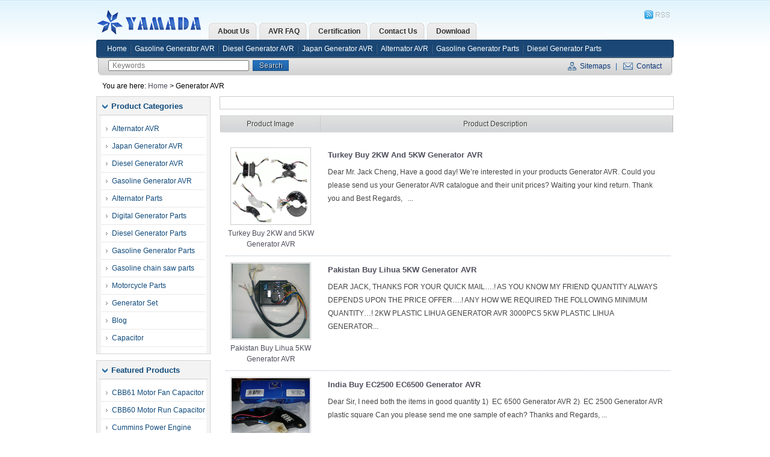

--- FILE ---
content_type: text/html; charset=UTF-8
request_url: https://www.chinageneratoravr.com/tag/generator-avr
body_size: 8222
content:
<!DOCTYPE html PUBLIC "-//W3C//DTD XHTML 1.0 Transitional//EN" "http://www.w3.org/TR/xhtml1/DTD/xhtml1-transitional.dtd">
<html xmlns="http://www.w3.org/1999/xhtml">
<head profile="http://gmpg.org/xfn/11">
<meta http-equiv="X-UA-Compatible" content="IE=EmulateIE7" />
<meta http-equiv="Content-Type" content="text/html; charset=utf-8" />
<title>Generator AVR  -  China Generator AVR and Generator Parts</title>
<meta name="keywords" content="Generator AVR" />
<meta name="description" content="Generator AVR" />
<link rel="shortcut icon" href="https://www.chinageneratoravr.com/wp-content/themes/wp/images/favicon.ico" />
<link rel="alternate" type="application/rss+xml" title="China Generator AVR and Generator Parts RSS Feed" href="https://www.chinageneratoravr.com/feed" />
<link rel="pingback" href="https://www.chinageneratoravr.com/xmlrpc.php" />
<link rel="stylesheet" href="https://www.chinageneratoravr.com/wp-content/themes/wp/style.css" type="text/css" media="screen" />
<script type="text/javascript" src="https://www.chinageneratoravr.com/wp-content/themes/wp/js/jquery.js"></script>
<script type="text/javascript" src="https://www.chinageneratoravr.com/wp-content/themes/wp/js/wpyou.js"></script>

<meta name='robots' content='max-image-preview:large' />
<link rel="alternate" type="application/rss+xml" title="China Generator AVR and Generator Parts &raquo; Generator AVR Tag Feed" href="https://www.chinageneratoravr.com/tag/generator-avr/feed" />
<script type="text/javascript">
window._wpemojiSettings = {"baseUrl":"https:\/\/s.w.org\/images\/core\/emoji\/14.0.0\/72x72\/","ext":".png","svgUrl":"https:\/\/s.w.org\/images\/core\/emoji\/14.0.0\/svg\/","svgExt":".svg","source":{"concatemoji":"https:\/\/www.chinageneratoravr.com\/wp-includes\/js\/wp-emoji-release.min.js?ver=6.2.8"}};
/*! This file is auto-generated */
!function(e,a,t){var n,r,o,i=a.createElement("canvas"),p=i.getContext&&i.getContext("2d");function s(e,t){p.clearRect(0,0,i.width,i.height),p.fillText(e,0,0);e=i.toDataURL();return p.clearRect(0,0,i.width,i.height),p.fillText(t,0,0),e===i.toDataURL()}function c(e){var t=a.createElement("script");t.src=e,t.defer=t.type="text/javascript",a.getElementsByTagName("head")[0].appendChild(t)}for(o=Array("flag","emoji"),t.supports={everything:!0,everythingExceptFlag:!0},r=0;r<o.length;r++)t.supports[o[r]]=function(e){if(p&&p.fillText)switch(p.textBaseline="top",p.font="600 32px Arial",e){case"flag":return s("\ud83c\udff3\ufe0f\u200d\u26a7\ufe0f","\ud83c\udff3\ufe0f\u200b\u26a7\ufe0f")?!1:!s("\ud83c\uddfa\ud83c\uddf3","\ud83c\uddfa\u200b\ud83c\uddf3")&&!s("\ud83c\udff4\udb40\udc67\udb40\udc62\udb40\udc65\udb40\udc6e\udb40\udc67\udb40\udc7f","\ud83c\udff4\u200b\udb40\udc67\u200b\udb40\udc62\u200b\udb40\udc65\u200b\udb40\udc6e\u200b\udb40\udc67\u200b\udb40\udc7f");case"emoji":return!s("\ud83e\udef1\ud83c\udffb\u200d\ud83e\udef2\ud83c\udfff","\ud83e\udef1\ud83c\udffb\u200b\ud83e\udef2\ud83c\udfff")}return!1}(o[r]),t.supports.everything=t.supports.everything&&t.supports[o[r]],"flag"!==o[r]&&(t.supports.everythingExceptFlag=t.supports.everythingExceptFlag&&t.supports[o[r]]);t.supports.everythingExceptFlag=t.supports.everythingExceptFlag&&!t.supports.flag,t.DOMReady=!1,t.readyCallback=function(){t.DOMReady=!0},t.supports.everything||(n=function(){t.readyCallback()},a.addEventListener?(a.addEventListener("DOMContentLoaded",n,!1),e.addEventListener("load",n,!1)):(e.attachEvent("onload",n),a.attachEvent("onreadystatechange",function(){"complete"===a.readyState&&t.readyCallback()})),(e=t.source||{}).concatemoji?c(e.concatemoji):e.wpemoji&&e.twemoji&&(c(e.twemoji),c(e.wpemoji)))}(window,document,window._wpemojiSettings);
</script>
<style type="text/css">
img.wp-smiley,
img.emoji {
	display: inline !important;
	border: none !important;
	box-shadow: none !important;
	height: 1em !important;
	width: 1em !important;
	margin: 0 0.07em !important;
	vertical-align: -0.1em !important;
	background: none !important;
	padding: 0 !important;
}
</style>
	<link rel='stylesheet' id='wp-block-library-css' href='https://www.chinageneratoravr.com/wp-includes/css/dist/block-library/style.min.css?ver=6.2.8' type='text/css' media='all' />
<link rel='stylesheet' id='classic-theme-styles-css' href='https://www.chinageneratoravr.com/wp-includes/css/classic-themes.min.css?ver=6.2.8' type='text/css' media='all' />
<style id='global-styles-inline-css' type='text/css'>
body{--wp--preset--color--black: #000000;--wp--preset--color--cyan-bluish-gray: #abb8c3;--wp--preset--color--white: #ffffff;--wp--preset--color--pale-pink: #f78da7;--wp--preset--color--vivid-red: #cf2e2e;--wp--preset--color--luminous-vivid-orange: #ff6900;--wp--preset--color--luminous-vivid-amber: #fcb900;--wp--preset--color--light-green-cyan: #7bdcb5;--wp--preset--color--vivid-green-cyan: #00d084;--wp--preset--color--pale-cyan-blue: #8ed1fc;--wp--preset--color--vivid-cyan-blue: #0693e3;--wp--preset--color--vivid-purple: #9b51e0;--wp--preset--gradient--vivid-cyan-blue-to-vivid-purple: linear-gradient(135deg,rgba(6,147,227,1) 0%,rgb(155,81,224) 100%);--wp--preset--gradient--light-green-cyan-to-vivid-green-cyan: linear-gradient(135deg,rgb(122,220,180) 0%,rgb(0,208,130) 100%);--wp--preset--gradient--luminous-vivid-amber-to-luminous-vivid-orange: linear-gradient(135deg,rgba(252,185,0,1) 0%,rgba(255,105,0,1) 100%);--wp--preset--gradient--luminous-vivid-orange-to-vivid-red: linear-gradient(135deg,rgba(255,105,0,1) 0%,rgb(207,46,46) 100%);--wp--preset--gradient--very-light-gray-to-cyan-bluish-gray: linear-gradient(135deg,rgb(238,238,238) 0%,rgb(169,184,195) 100%);--wp--preset--gradient--cool-to-warm-spectrum: linear-gradient(135deg,rgb(74,234,220) 0%,rgb(151,120,209) 20%,rgb(207,42,186) 40%,rgb(238,44,130) 60%,rgb(251,105,98) 80%,rgb(254,248,76) 100%);--wp--preset--gradient--blush-light-purple: linear-gradient(135deg,rgb(255,206,236) 0%,rgb(152,150,240) 100%);--wp--preset--gradient--blush-bordeaux: linear-gradient(135deg,rgb(254,205,165) 0%,rgb(254,45,45) 50%,rgb(107,0,62) 100%);--wp--preset--gradient--luminous-dusk: linear-gradient(135deg,rgb(255,203,112) 0%,rgb(199,81,192) 50%,rgb(65,88,208) 100%);--wp--preset--gradient--pale-ocean: linear-gradient(135deg,rgb(255,245,203) 0%,rgb(182,227,212) 50%,rgb(51,167,181) 100%);--wp--preset--gradient--electric-grass: linear-gradient(135deg,rgb(202,248,128) 0%,rgb(113,206,126) 100%);--wp--preset--gradient--midnight: linear-gradient(135deg,rgb(2,3,129) 0%,rgb(40,116,252) 100%);--wp--preset--duotone--dark-grayscale: url('#wp-duotone-dark-grayscale');--wp--preset--duotone--grayscale: url('#wp-duotone-grayscale');--wp--preset--duotone--purple-yellow: url('#wp-duotone-purple-yellow');--wp--preset--duotone--blue-red: url('#wp-duotone-blue-red');--wp--preset--duotone--midnight: url('#wp-duotone-midnight');--wp--preset--duotone--magenta-yellow: url('#wp-duotone-magenta-yellow');--wp--preset--duotone--purple-green: url('#wp-duotone-purple-green');--wp--preset--duotone--blue-orange: url('#wp-duotone-blue-orange');--wp--preset--font-size--small: 13px;--wp--preset--font-size--medium: 20px;--wp--preset--font-size--large: 36px;--wp--preset--font-size--x-large: 42px;--wp--preset--spacing--20: 0.44rem;--wp--preset--spacing--30: 0.67rem;--wp--preset--spacing--40: 1rem;--wp--preset--spacing--50: 1.5rem;--wp--preset--spacing--60: 2.25rem;--wp--preset--spacing--70: 3.38rem;--wp--preset--spacing--80: 5.06rem;--wp--preset--shadow--natural: 6px 6px 9px rgba(0, 0, 0, 0.2);--wp--preset--shadow--deep: 12px 12px 50px rgba(0, 0, 0, 0.4);--wp--preset--shadow--sharp: 6px 6px 0px rgba(0, 0, 0, 0.2);--wp--preset--shadow--outlined: 6px 6px 0px -3px rgba(255, 255, 255, 1), 6px 6px rgba(0, 0, 0, 1);--wp--preset--shadow--crisp: 6px 6px 0px rgba(0, 0, 0, 1);}:where(.is-layout-flex){gap: 0.5em;}body .is-layout-flow > .alignleft{float: left;margin-inline-start: 0;margin-inline-end: 2em;}body .is-layout-flow > .alignright{float: right;margin-inline-start: 2em;margin-inline-end: 0;}body .is-layout-flow > .aligncenter{margin-left: auto !important;margin-right: auto !important;}body .is-layout-constrained > .alignleft{float: left;margin-inline-start: 0;margin-inline-end: 2em;}body .is-layout-constrained > .alignright{float: right;margin-inline-start: 2em;margin-inline-end: 0;}body .is-layout-constrained > .aligncenter{margin-left: auto !important;margin-right: auto !important;}body .is-layout-constrained > :where(:not(.alignleft):not(.alignright):not(.alignfull)){max-width: var(--wp--style--global--content-size);margin-left: auto !important;margin-right: auto !important;}body .is-layout-constrained > .alignwide{max-width: var(--wp--style--global--wide-size);}body .is-layout-flex{display: flex;}body .is-layout-flex{flex-wrap: wrap;align-items: center;}body .is-layout-flex > *{margin: 0;}:where(.wp-block-columns.is-layout-flex){gap: 2em;}.has-black-color{color: var(--wp--preset--color--black) !important;}.has-cyan-bluish-gray-color{color: var(--wp--preset--color--cyan-bluish-gray) !important;}.has-white-color{color: var(--wp--preset--color--white) !important;}.has-pale-pink-color{color: var(--wp--preset--color--pale-pink) !important;}.has-vivid-red-color{color: var(--wp--preset--color--vivid-red) !important;}.has-luminous-vivid-orange-color{color: var(--wp--preset--color--luminous-vivid-orange) !important;}.has-luminous-vivid-amber-color{color: var(--wp--preset--color--luminous-vivid-amber) !important;}.has-light-green-cyan-color{color: var(--wp--preset--color--light-green-cyan) !important;}.has-vivid-green-cyan-color{color: var(--wp--preset--color--vivid-green-cyan) !important;}.has-pale-cyan-blue-color{color: var(--wp--preset--color--pale-cyan-blue) !important;}.has-vivid-cyan-blue-color{color: var(--wp--preset--color--vivid-cyan-blue) !important;}.has-vivid-purple-color{color: var(--wp--preset--color--vivid-purple) !important;}.has-black-background-color{background-color: var(--wp--preset--color--black) !important;}.has-cyan-bluish-gray-background-color{background-color: var(--wp--preset--color--cyan-bluish-gray) !important;}.has-white-background-color{background-color: var(--wp--preset--color--white) !important;}.has-pale-pink-background-color{background-color: var(--wp--preset--color--pale-pink) !important;}.has-vivid-red-background-color{background-color: var(--wp--preset--color--vivid-red) !important;}.has-luminous-vivid-orange-background-color{background-color: var(--wp--preset--color--luminous-vivid-orange) !important;}.has-luminous-vivid-amber-background-color{background-color: var(--wp--preset--color--luminous-vivid-amber) !important;}.has-light-green-cyan-background-color{background-color: var(--wp--preset--color--light-green-cyan) !important;}.has-vivid-green-cyan-background-color{background-color: var(--wp--preset--color--vivid-green-cyan) !important;}.has-pale-cyan-blue-background-color{background-color: var(--wp--preset--color--pale-cyan-blue) !important;}.has-vivid-cyan-blue-background-color{background-color: var(--wp--preset--color--vivid-cyan-blue) !important;}.has-vivid-purple-background-color{background-color: var(--wp--preset--color--vivid-purple) !important;}.has-black-border-color{border-color: var(--wp--preset--color--black) !important;}.has-cyan-bluish-gray-border-color{border-color: var(--wp--preset--color--cyan-bluish-gray) !important;}.has-white-border-color{border-color: var(--wp--preset--color--white) !important;}.has-pale-pink-border-color{border-color: var(--wp--preset--color--pale-pink) !important;}.has-vivid-red-border-color{border-color: var(--wp--preset--color--vivid-red) !important;}.has-luminous-vivid-orange-border-color{border-color: var(--wp--preset--color--luminous-vivid-orange) !important;}.has-luminous-vivid-amber-border-color{border-color: var(--wp--preset--color--luminous-vivid-amber) !important;}.has-light-green-cyan-border-color{border-color: var(--wp--preset--color--light-green-cyan) !important;}.has-vivid-green-cyan-border-color{border-color: var(--wp--preset--color--vivid-green-cyan) !important;}.has-pale-cyan-blue-border-color{border-color: var(--wp--preset--color--pale-cyan-blue) !important;}.has-vivid-cyan-blue-border-color{border-color: var(--wp--preset--color--vivid-cyan-blue) !important;}.has-vivid-purple-border-color{border-color: var(--wp--preset--color--vivid-purple) !important;}.has-vivid-cyan-blue-to-vivid-purple-gradient-background{background: var(--wp--preset--gradient--vivid-cyan-blue-to-vivid-purple) !important;}.has-light-green-cyan-to-vivid-green-cyan-gradient-background{background: var(--wp--preset--gradient--light-green-cyan-to-vivid-green-cyan) !important;}.has-luminous-vivid-amber-to-luminous-vivid-orange-gradient-background{background: var(--wp--preset--gradient--luminous-vivid-amber-to-luminous-vivid-orange) !important;}.has-luminous-vivid-orange-to-vivid-red-gradient-background{background: var(--wp--preset--gradient--luminous-vivid-orange-to-vivid-red) !important;}.has-very-light-gray-to-cyan-bluish-gray-gradient-background{background: var(--wp--preset--gradient--very-light-gray-to-cyan-bluish-gray) !important;}.has-cool-to-warm-spectrum-gradient-background{background: var(--wp--preset--gradient--cool-to-warm-spectrum) !important;}.has-blush-light-purple-gradient-background{background: var(--wp--preset--gradient--blush-light-purple) !important;}.has-blush-bordeaux-gradient-background{background: var(--wp--preset--gradient--blush-bordeaux) !important;}.has-luminous-dusk-gradient-background{background: var(--wp--preset--gradient--luminous-dusk) !important;}.has-pale-ocean-gradient-background{background: var(--wp--preset--gradient--pale-ocean) !important;}.has-electric-grass-gradient-background{background: var(--wp--preset--gradient--electric-grass) !important;}.has-midnight-gradient-background{background: var(--wp--preset--gradient--midnight) !important;}.has-small-font-size{font-size: var(--wp--preset--font-size--small) !important;}.has-medium-font-size{font-size: var(--wp--preset--font-size--medium) !important;}.has-large-font-size{font-size: var(--wp--preset--font-size--large) !important;}.has-x-large-font-size{font-size: var(--wp--preset--font-size--x-large) !important;}
.wp-block-navigation a:where(:not(.wp-element-button)){color: inherit;}
:where(.wp-block-columns.is-layout-flex){gap: 2em;}
.wp-block-pullquote{font-size: 1.5em;line-height: 1.6;}
</style>
<link rel="https://api.w.org/" href="https://www.chinageneratoravr.com/wp-json/" /><link rel="alternate" type="application/json" href="https://www.chinageneratoravr.com/wp-json/wp/v2/tags/18" /><link rel="EditURI" type="application/rsd+xml" title="RSD" href="https://www.chinageneratoravr.com/xmlrpc.php?rsd" />
<link rel="wlwmanifest" type="application/wlwmanifest+xml" href="https://www.chinageneratoravr.com/wp-includes/wlwmanifest.xml" />
<meta name="generator" content="WordPress 6.2.8" />
<style type="text/css">.recentcomments a{display:inline !important;padding:0 !important;margin:0 !important;}</style></head>
<body>
<!-- Wrapper begin -->
<div class="wrapper">
<!-- Header begin -->
<div class="header">
	<div class="top">
		<!-- Logo begin -->
        <h1 class="logo">
            <a href="https://www.chinageneratoravr.com/" title="">China Generator AVR and Generator Parts</a>
        </h1>
        <!-- Logo end -->
        <!-- Topright begin -->
		<div class="topr">
        	<div class="topline">

            	<a href="https://www.chinageneratoravr.com/feed"><img src="https://www.chinageneratoravr.com/wp-content/themes/wp/images/worldwide.png" width="58" height="28" title="RSS Feed" /></a>
            </div>
            <div class="clear"></div>
            <!-- Pagemenu begin -->
			            	<div class="pagemenu"><ul>
<li class="page_item page-item-11"><a href="https://www.chinageneratoravr.com/about-us"><span>About Us</span></a></li>
<li class="page_item page-item-13"><a href="https://www.chinageneratoravr.com/avr-faq"><span>AVR FAQ</span></a></li>
<li class="page_item page-item-16"><a href="https://www.chinageneratoravr.com/certification"><span>Certification</span></a></li>
<li class="page_item page-item-2"><a href="https://www.chinageneratoravr.com/contact-us"><span>Contact Us</span></a></li>
<li class="page_item page-item-9"><a href="https://www.chinageneratoravr.com/download"><span>Download</span></a></li>
</ul></div>
                        <!-- Pagemenu end -->
        </div>
        <!-- Topright end -->	
	</div>
	<!-- Navigation begin -->
    <div class="navigation">
        <!--CategoryMenu begin -->
		            <ul id="menu-menu" class="catsmenu"><li id="menu-item-438" class="menu-item menu-item-type-custom menu-item-object-custom menu-item-home menu-item-438"><a href="https://www.chinageneratoravr.com/">Home</a></li>
<li id="menu-item-1478" class="menu-item menu-item-type-taxonomy menu-item-object-category menu-item-1478"><a href="https://www.chinageneratoravr.com/gasoline-generator-avr">Gasoline Generator AVR</a></li>
<li id="menu-item-437" class="menu-item menu-item-type-taxonomy menu-item-object-category menu-item-437"><a href="https://www.chinageneratoravr.com/diesel-generator-avr">Diesel Generator AVR</a></li>
<li id="menu-item-433" class="menu-item menu-item-type-taxonomy menu-item-object-category menu-item-433"><a href="https://www.chinageneratoravr.com/japan-generator-avr">Japan Generator AVR</a></li>
<li id="menu-item-434" class="menu-item menu-item-type-taxonomy menu-item-object-category menu-item-434"><a href="https://www.chinageneratoravr.com/alternator-avr">Alternator AVR</a></li>
<li id="menu-item-1476" class="menu-item menu-item-type-taxonomy menu-item-object-category menu-item-1476"><a href="https://www.chinageneratoravr.com/gasoline-generator-parts">Gasoline Generator Parts</a></li>
<li id="menu-item-1477" class="menu-item menu-item-type-taxonomy menu-item-object-category menu-item-1477"><a href="https://www.chinageneratoravr.com/diesel-generator-parts">Diesel Generator Parts</a></li>
</ul>                <!-- CategoryMenu end -->
        <div class="clear"></div>
        <!-- Search begin -->
        <form method="get" class="searchform" action="https://www.chinageneratoravr.com/">
   <input class="searchInput" type="text" value="Keywords" name="s" id="ls"/>
   <input class="searchBtn" type="submit" title="Search" value="Search"/>
</form>        <!-- Search end -->
        <!-- Subpage begin -->
        <div class="subpage">
            <a href="https://www.chinageneratoravr.com/sitemap" class="sitemap">Sitemaps</a> | 
            <a href="https://www.chinageneratoravr.com/contact-us" class="contact">Contact</a>
        </div>
        <!-- Subpage end -->
    </div>
    <!-- Navigation end -->
    <!-- Breadcrumb begin -->
    <div class="breadcrumb">
		  		You are here: <a href="https://www.chinageneratoravr.com">Home</a> > Generator AVR          <div class="clear"></div>
        <div class="clear"></div>
   	</div>
    <!-- Breadcrumb end -->
    <div class="clear"></div>
</div>
<!-- Header end -->  
<div class="clear"></div>
<!-- Container begin -->
<div class="container"><!-- Sidebar begin -->
<div class="sidebar">
	<ul>
        <!-- ProductCategories begin -->
        <li id="categories">
            <h3>Product Categories</h3>
            <ul>
            	            		<li class="cat-item cat-item-9"><a href="https://www.chinageneratoravr.com/alternator-avr">Alternator AVR</a>
</li>
	<li class="cat-item cat-item-8"><a href="https://www.chinageneratoravr.com/japan-generator-avr">Japan Generator AVR</a>
</li>
	<li class="cat-item cat-item-10"><a href="https://www.chinageneratoravr.com/diesel-generator-avr">Diesel Generator AVR</a>
</li>
	<li class="cat-item cat-item-11"><a href="https://www.chinageneratoravr.com/gasoline-generator-avr">Gasoline Generator AVR</a>
</li>
	<li class="cat-item cat-item-4"><a href="https://www.chinageneratoravr.com/alternator-parts">Alternator Parts</a>
</li>
	<li class="cat-item cat-item-6"><a href="https://www.chinageneratoravr.com/digital-generator-parts">Digital Generator Parts</a>
</li>
	<li class="cat-item cat-item-5"><a href="https://www.chinageneratoravr.com/diesel-generator-parts">Diesel Generator Parts</a>
</li>
	<li class="cat-item cat-item-7"><a href="https://www.chinageneratoravr.com/gasoline-generator-parts">Gasoline Generator Parts</a>
</li>
	<li class="cat-item cat-item-12"><a href="https://www.chinageneratoravr.com/gasoline-chain-saw-parts">Gasoline chain saw parts</a>
</li>
	<li class="cat-item cat-item-3"><a href="https://www.chinageneratoravr.com/motorcycle-parts">Motorcycle Parts</a>
</li>
	<li class="cat-item cat-item-109"><a href="https://www.chinageneratoravr.com/gasoline-generator-and-diesel-generator">Generator Set</a>
</li>
	<li class="cat-item cat-item-1"><a href="https://www.chinageneratoravr.com/blog">Blog</a>
</li>
	<li class="cat-item cat-item-193"><a href="https://www.chinageneratoravr.com/capacitor">Capacitor</a>
</li>
            </ul>
        </li>
        <!-- ProductCategories end -->
        
        <!-- RecommendProducts begin -->
        <li>
            <h3>Featured Products</h3>
            <ul>
            					                    <li><a href="https://www.chinageneratoravr.com/cbb61-motor-fan-capacitor.html" title="CBB61 Motor Fan Capacitor">CBB61 Motor Fan Capacitor</a></li>
                                    <li><a href="https://www.chinageneratoravr.com/cbb60-motor-run-capacitor.html" title="CBB60 Motor Run Capacitor">CBB60 Motor Run Capacitor</a></li>
                                    <li><a href="https://www.chinageneratoravr.com/cummins-power-engine-generator-spare-parts.html" title="Cummins Power Engine Generator Spare Parts">Cummins Power Engine Generator Spare Parts</a></li>
                                    <li><a href="https://www.chinageneratoravr.com/spp5-spp6-hard-start-kit.html" title="SPP5 SPP6 Hard Start Kit">SPP5 SPP6 Hard Start Kit</a></li>
                                    <li><a href="https://www.chinageneratoravr.com/cbb65-air-conditioner-capacitor.html" title="CBB65 Air Conditioner Capacitor">CBB65 Air Conditioner Capacitor</a></li>
                                    <li><a href="https://www.chinageneratoravr.com/cd60-b-motor-start-capacitor.html" title="CD60-B Motor Start Capacitor">CD60-B Motor Start Capacitor</a></li>
                                    <li><a href="https://www.chinageneratoravr.com/motor-start-capacitor.html" title="CD60-A Motor Start Capacitor">CD60-A Motor Start Capacitor</a></li>
                                    <li><a href="https://www.chinageneratoravr.com/motor-run-capacitor.html" title="CBB60 Motor Run Capacitor">CBB60 Motor Run Capacitor</a></li>
                                    <li><a href="https://www.chinageneratoravr.com/turkey-buy-2kw-and-5kw-generator-avr.html" title="Turkey Buy 2KW and 5KW Generator AVR">Turkey Buy 2KW and 5KW Generator AVR</a></li>
                                    <li><a href="https://www.chinageneratoravr.com/pakistan-buy-lihua-5kw-generator-avr.html" title="Pakistan Buy Lihua 5KW Generator AVR">Pakistan Buy Lihua 5KW Generator AVR</a></li>
                            </ul>
        </li>
        <!-- RecommendProducts end -->
		<!--标签-->
        <li>
            <h3>Tags</h3>
            <ul>
				<a href="https://www.chinageneratoravr.com/tag/12kw-generator-avr" class="tag-cloud-link tag-link-173 tag-link-position-1" style="font-size: 12px;">12KW Generator AVR</a>
<a href="https://www.chinageneratoravr.com/tag/alternator-avr" class="tag-cloud-link tag-link-191 tag-link-position-2" style="font-size: 12px;">Alternator AVR</a>
<a href="https://www.chinageneratoravr.com/tag/brushless-motor-controller" class="tag-cloud-link tag-link-156 tag-link-position-3" style="font-size: 12px;">Brushless Motor Controller</a>
<a href="https://www.chinageneratoravr.com/tag/connecting-rod-assembly" class="tag-cloud-link tag-link-87 tag-link-position-4" style="font-size: 12px;">Connecting Rod Assembly</a>
<a href="https://www.chinageneratoravr.com/tag/diesel-generator-avr" class="tag-cloud-link tag-link-192 tag-link-position-5" style="font-size: 12px;">Diesel Generator AVR</a>
<a href="https://www.chinageneratoravr.com/tag/diesel-generator-maintenance" class="tag-cloud-link tag-link-135 tag-link-position-6" style="font-size: 12px;">Diesel Generator Maintenance</a>
<a href="https://www.chinageneratoravr.com/tag/digital-generator-avr" class="tag-cloud-link tag-link-150 tag-link-position-7" style="font-size: 12px;">Digital Generator AVR</a>
<a href="https://www.chinageneratoravr.com/tag/digital-generator-fuel-cock" class="tag-cloud-link tag-link-152 tag-link-position-8" style="font-size: 12px;">Digital Generator Fuel Cock</a>
<a href="https://www.chinageneratoravr.com/tag/digital-generator-ignition-coil" class="tag-cloud-link tag-link-148 tag-link-position-9" style="font-size: 12px;">Digital Generator Ignition Coil</a>
<a href="https://www.chinageneratoravr.com/tag/digital-generator-ignitor" class="tag-cloud-link tag-link-149 tag-link-position-10" style="font-size: 12px;">Digital Generator Ignitor</a>
<a href="https://www.chinageneratoravr.com/tag/digital-generator-parts" class="tag-cloud-link tag-link-190 tag-link-position-11" style="font-size: 12px;">Digital Generator Parts</a>
<a href="https://www.chinageneratoravr.com/tag/digital-generator-trigger" class="tag-cloud-link tag-link-151 tag-link-position-12" style="font-size: 12px;">Digital Generator Trigger</a>
<a href="https://www.chinageneratoravr.com/tag/digital-inverter-generator" class="tag-cloud-link tag-link-128 tag-link-position-13" style="font-size: 12px;">Digital Inverter Generator</a>
<a href="https://www.chinageneratoravr.com/tag/electric-bicycle-charger" class="tag-cloud-link tag-link-154 tag-link-position-14" style="font-size: 12px;">Electric Bicycle Charger</a>
<a href="https://www.chinageneratoravr.com/tag/electric-bicycle-controller" class="tag-cloud-link tag-link-153 tag-link-position-15" style="font-size: 12px;">Electric Bicycle Controller</a>
<a href="https://www.chinageneratoravr.com/tag/electric-bicycle-parts" class="tag-cloud-link tag-link-155 tag-link-position-16" style="font-size: 12px;">Electric Bicycle Parts</a>
<a href="https://www.chinageneratoravr.com/tag/engine-crank-case" class="tag-cloud-link tag-link-164 tag-link-position-17" style="font-size: 12px;">Engine Crank Case</a>
<a href="https://www.chinageneratoravr.com/tag/engine-parts" class="tag-cloud-link tag-link-165 tag-link-position-18" style="font-size: 12px;">Engine Parts</a>
<a href="https://www.chinageneratoravr.com/tag/engine-valve" class="tag-cloud-link tag-link-187 tag-link-position-19" style="font-size: 12px;">Engine Valve</a>
<a href="https://www.chinageneratoravr.com/tag/generator-air-filter" class="tag-cloud-link tag-link-166 tag-link-position-20" style="font-size: 12px;">Generator Air Filter</a>
<a href="https://www.chinageneratoravr.com/tag/generator-and-welder-avr" class="tag-cloud-link tag-link-172 tag-link-position-21" style="font-size: 12px;">Generator and Welder AVR</a>
<a href="https://www.chinageneratoravr.com/tag/generator-avr" class="tag-cloud-link tag-link-18 tag-link-position-22" style="font-size: 12px;">Generator AVR</a>
<a href="https://www.chinageneratoravr.com/tag/generator-capacitor" class="tag-cloud-link tag-link-123 tag-link-position-23" style="font-size: 12px;">Generator Capacitor</a>
<a href="https://www.chinageneratoravr.com/tag/generator-carburetor" class="tag-cloud-link tag-link-67 tag-link-position-24" style="font-size: 12px;">Generator Carburetor</a>
<a href="https://www.chinageneratoravr.com/tag/generator-connecting-rod" class="tag-cloud-link tag-link-180 tag-link-position-25" style="font-size: 12px;">Generator Connecting Rod</a>
<a href="https://www.chinageneratoravr.com/tag/generator-crankshaft" class="tag-cloud-link tag-link-141 tag-link-position-26" style="font-size: 12px;">Generator Crankshaft</a>
<a href="https://www.chinageneratoravr.com/tag/generator-fuel-cock" class="tag-cloud-link tag-link-167 tag-link-position-27" style="font-size: 12px;">Generator Fuel Cock</a>
<a href="https://www.chinageneratoravr.com/tag/generator-fuel-injection-pump" class="tag-cloud-link tag-link-144 tag-link-position-28" style="font-size: 12px;">Generator Fuel Injection Pump</a>
<a href="https://www.chinageneratoravr.com/tag/generator-fuel-tank" class="tag-cloud-link tag-link-179 tag-link-position-29" style="font-size: 12px;">Generator Fuel Tank</a>
<a href="https://www.chinageneratoravr.com/tag/generator-gasket-kit" class="tag-cloud-link tag-link-143 tag-link-position-30" style="font-size: 12px;">Generator Gasket Kit</a>
<a href="https://www.chinageneratoravr.com/tag/generator-muffler" class="tag-cloud-link tag-link-185 tag-link-position-31" style="font-size: 12px;">Generator Muffler</a>
<a href="https://www.chinageneratoravr.com/tag/generator-parts" class="tag-cloud-link tag-link-113 tag-link-position-32" style="font-size: 12px;">Generator Parts</a>
<a href="https://www.chinageneratoravr.com/tag/generator-piston-assembly" class="tag-cloud-link tag-link-94 tag-link-position-33" style="font-size: 12px;">Generator Piston Assembly</a>
<a href="https://www.chinageneratoravr.com/tag/generator-piston-ring" class="tag-cloud-link tag-link-119 tag-link-position-34" style="font-size: 12px;">Generator Piston Ring</a>
<a href="https://www.chinageneratoravr.com/tag/generator-rectifier" class="tag-cloud-link tag-link-162 tag-link-position-35" style="font-size: 12px;">Generator Rectifier</a>
<a href="https://www.chinageneratoravr.com/tag/generator-rotor" class="tag-cloud-link tag-link-138 tag-link-position-36" style="font-size: 12px;">Generator Rotor</a>
<a href="https://www.chinageneratoravr.com/tag/generator-set" class="tag-cloud-link tag-link-129 tag-link-position-37" style="font-size: 12px;">Generator Set</a>
<a href="https://www.chinageneratoravr.com/tag/generator-spark-plug" class="tag-cloud-link tag-link-142 tag-link-position-38" style="font-size: 12px;">Generator Spark Plug</a>
<a href="https://www.chinageneratoravr.com/tag/generator-start-motor" class="tag-cloud-link tag-link-140 tag-link-position-39" style="font-size: 12px;">Generator Start Motor</a>
<a href="https://www.chinageneratoravr.com/tag/high-voltage-set" class="tag-cloud-link tag-link-114 tag-link-position-40" style="font-size: 12px;">High Voltage Set</a>
<a href="https://www.chinageneratoravr.com/tag/motorcycle-parts" class="tag-cloud-link tag-link-189 tag-link-position-41" style="font-size: 12px;">Motorcycle Parts</a>
<a href="https://www.chinageneratoravr.com/tag/motorcycle-piston" class="tag-cloud-link tag-link-171 tag-link-position-42" style="font-size: 12px;">Motorcycle Piston</a>
<a href="https://www.chinageneratoravr.com/tag/recoil-start-assembly" class="tag-cloud-link tag-link-75 tag-link-position-43" style="font-size: 12px;">Recoil Start Assembly</a>
<a href="https://www.chinageneratoravr.com/tag/toyota-car-parts" class="tag-cloud-link tag-link-183 tag-link-position-44" style="font-size: 12px;">TOYOTA Car Parts</a>
<a href="https://www.chinageneratoravr.com/tag/toyota-car-plug-adopter" class="tag-cloud-link tag-link-181 tag-link-position-45" style="font-size: 12px;">TOYOTA Car Plug Adopter</a>            </ul>
        </li>
		<!--标签-->
				    </ul>
</div>
<!-- Sidebar end -->
<!-- Content begin -->
<div class="content">
	<!-- CategoryDescription begin -->
    <div class="catdescribe">
    	    </div>
    <!-- CategoryDescription end -->
    <!-- ProductMeta begin -->
    <div class="pmeta">
    	<div class="pthumb">Product Image</div><div class="pdescribe">Product Description</div>
    </div>
    <!-- ProductMeta end -->
    <!-- ProductList begin -->
    <div class="product_list">
    			            <div class="singleproduct">
                <div class="thumb">
                							<a href="https://www.chinageneratoravr.com/turkey-buy-2kw-and-5kw-generator-avr.html" title="Turkey Buy 2KW and 5KW Generator AVR" ><img src="https://www.chinageneratoravr.com/wp-content/uploads/2013/07/AVRall.jpg" title="Turkey Buy 2KW and 5KW Generator AVR" alt="Turkey Buy 2KW and 5KW Generator AVR" /></a>
					                    <span><a href="https://www.chinageneratoravr.com/turkey-buy-2kw-and-5kw-generator-avr.html"title="Turkey Buy 2KW and 5KW Generator AVR">Turkey Buy 2KW and 5KW Generator AVR</a></span>
                </div>
                <div class="describe">
                    <h2><a href="https://www.chinageneratoravr.com/turkey-buy-2kw-and-5kw-generator-avr.html"title="Turkey Buy 2KW and 5KW Generator AVR">Turkey Buy 2KW and 5KW Generator AVR</a></h2>
                    <p>
Dear Mr. Jack Cheng,
Have a good day!
We’re interested in your products Generator AVR. Could you please send us your Generator AVR catalogue and their unit prices?
Waiting your kind return.
Thank you and Best Regards,
&nbsp;
...</p>
                </div>    
            </div>
                        <div class="singleproduct">
                <div class="thumb">
                							<a href="https://www.chinageneratoravr.com/pakistan-buy-lihua-5kw-generator-avr.html" title="Pakistan Buy Lihua 5KW Generator AVR" ><img src="https://www.chinageneratoravr.com/wp-content/uploads/2013/07/DAVR-50S.jpg" title="Pakistan Buy Lihua 5KW Generator AVR" alt="Pakistan Buy Lihua 5KW Generator AVR" /></a>
					                    <span><a href="https://www.chinageneratoravr.com/pakistan-buy-lihua-5kw-generator-avr.html"title="Pakistan Buy Lihua 5KW Generator AVR">Pakistan Buy Lihua 5KW Generator AVR</a></span>
                </div>
                <div class="describe">
                    <h2><a href="https://www.chinageneratoravr.com/pakistan-buy-lihua-5kw-generator-avr.html"title="Pakistan Buy Lihua 5KW Generator AVR">Pakistan Buy Lihua 5KW Generator AVR</a></h2>
                    <p>
DEAR JACK,
THANKS FOR YOUR QUICK MAIL&#8230;.!
AS YOU KNOW MY FRIEND QUANTITY ALWAYS DEPENDS UPON THE PRICE OFFER&#8230;.!
ANY HOW WE REQUIRED THE FOLLOWING MINIMUM QUANTITY&#8230;!
2KW PLASTIC LIHUA GENERATOR AVR 3000PCS
5KW PLASTIC LIHUA GENERATOR...</p>
                </div>    
            </div>
                        <div class="singleproduct">
                <div class="thumb">
                							<a href="https://www.chinageneratoravr.com/india-buy-ec2500-ec6500-generator-avr.html" title="India Buy EC2500 EC6500 Generator AVR" ><img src="https://www.chinageneratoravr.com/wp-content/uploads/2013/07/AVR-India.jpg" title="India Buy EC2500 EC6500 Generator AVR" alt="India Buy EC2500 EC6500 Generator AVR" /></a>
					                    <span><a href="https://www.chinageneratoravr.com/india-buy-ec2500-ec6500-generator-avr.html"title="India Buy EC2500 EC6500 Generator AVR">India Buy EC2500 EC6500 Generator AVR</a></span>
                </div>
                <div class="describe">
                    <h2><a href="https://www.chinageneratoravr.com/india-buy-ec2500-ec6500-generator-avr.html"title="India Buy EC2500 EC6500 Generator AVR">India Buy EC2500 EC6500 Generator AVR</a></h2>
                    <p>
Dear Sir,
I need both the items in good quantity
1)  EC 6500 Generator AVR
2)  EC 2500 Generator AVR plastic square
Can you please send me one sample of each?
Thanks and Regards,

...</p>
                </div>    
            </div>
                        <div class="singleproduct">
                <div class="thumb">
                							<a href="https://www.chinageneratoravr.com/philippines-buy-5kw-diesel-generator-and-welder-avr.html" title="Philippines Buy 5KW Diesel Generator and Welder AVR" ><img src="https://www.chinageneratoravr.com/wp-content/uploads/2013/07/5KW-Welder-AVR.jpg" title="Philippines Buy 5KW Diesel Generator and Welder AVR" alt="Philippines Buy 5KW Diesel Generator and Welder AVR" /></a>
					                    <span><a href="https://www.chinageneratoravr.com/philippines-buy-5kw-diesel-generator-and-welder-avr.html"title="Philippines Buy 5KW Diesel Generator and Welder AVR">Philippines Buy 5KW Diesel Generator and Welder AVR</a></span>
                </div>
                <div class="describe">
                    <h2><a href="https://www.chinageneratoravr.com/philippines-buy-5kw-diesel-generator-and-welder-avr.html"title="Philippines Buy 5KW Diesel Generator and Welder AVR">Philippines Buy 5KW Diesel Generator and Welder AVR</a></h2>
                    <p>
 Greetings,
I am Antonio Mata from Davao City, Philippines. I have a small business here in our City that is involved with repairing generators. Currently we are looking for Yamada AVRs. I was able to arrive at your website and would like to inquire...</p>
                </div>    
            </div>
                        <div class="singleproduct">
                <div class="thumb">
                							<a href="https://www.chinageneratoravr.com/2kw-and-5kw-double-use-generator-avr.html" title="2KW AND 5KW Double Use Generator AVR" ><img src="https://www.chinageneratoravr.com/wp-content/uploads/2012/07/2KW-5KW-Generator-AVR.jpg" title="2KW AND 5KW Double Use Generator AVR" alt="2KW AND 5KW Double Use Generator AVR" /></a>
					                    <span><a href="https://www.chinageneratoravr.com/2kw-and-5kw-double-use-generator-avr.html"title="2KW AND 5KW Double Use Generator AVR">2KW AND 5KW Double Use Generator AVR</a></span>
                </div>
                <div class="describe">
                    <h2><a href="https://www.chinageneratoravr.com/2kw-and-5kw-double-use-generator-avr.html"title="2KW AND 5KW Double Use Generator AVR">2KW AND 5KW Double Use Generator AVR</a></h2>
                    <p>
2KW AND 5KW Double Use Generator AVR
AVR is part of AC generator excitation system, connect host stator winding  and excitation winding , to provide precision output voltage of the closed-loop control, according to sampling the voltage control outpu...</p>
                </div>    
            </div>
                        <div class="singleproduct">
                <div class="thumb">
                							<a href="https://www.chinageneratoravr.com/7-wires-3-5kw-three-phase-generator-avr.html" title="7 Wires 3-5KW Three Phase Generator AVR" ><img src="https://www.chinageneratoravr.com/wp-content/uploads/2012/07/YA5P3HR5-7-AVR.jpg" title="7 Wires 3-5KW Three Phase Generator AVR" alt="7 Wires 3-5KW Three Phase Generator AVR" /></a>
					                    <span><a href="https://www.chinageneratoravr.com/7-wires-3-5kw-three-phase-generator-avr.html"title="7 Wires 3-5KW Three Phase Generator AVR">7 Wires 3-5KW Three Phase Generator AVR</a></span>
                </div>
                <div class="describe">
                    <h2><a href="https://www.chinageneratoravr.com/7-wires-3-5kw-three-phase-generator-avr.html"title="7 Wires 3-5KW Three Phase Generator AVR">7 Wires 3-5KW Three Phase Generator AVR</a></h2>
                    <p>
3-5KW Three Phase Generator AVR
Specifications Three-phase 5KW AVR
1)Three-phase 3-5KW generator
2)Rated excitation I: 2A
3)Sampling U: 18-30V
4)Freq: 50/60HZ
3-5KW Three Phase Generator AVR Detail:



Place Of Origin
Zhejiang,China


Brand Name
YAM...</p>
                </div>    
            </div>
                        <div class="singleproduct">
                <div class="thumb">
                							<a href="https://www.chinageneratoravr.com/kipor-12kw-generator-avr.html" title="KIPOR 12KW Generator AVR" ><img src="https://www.chinageneratoravr.com/wp-content/uploads/2012/07/12KW-KIPOR-AVR.png" title="KIPOR 12KW Generator AVR" alt="KIPOR 12KW Generator AVR" /></a>
					                    <span><a href="https://www.chinageneratoravr.com/kipor-12kw-generator-avr.html"title="KIPOR 12KW Generator AVR">KIPOR 12KW Generator AVR</a></span>
                </div>
                <div class="describe">
                    <h2><a href="https://www.chinageneratoravr.com/kipor-12kw-generator-avr.html"title="KIPOR 12KW Generator AVR">KIPOR 12KW Generator AVR</a></h2>
                    <p>
KIPOR 12KW Generator AVR
AVR is part of AC generator excitation system, connect host stator winding  and excitation winding , to provide precision output voltage of the closed-loop control, according to sampling the voltage control output the curren...</p>
                </div>    
            </div>
                        <div class="singleproduct">
                <div class="thumb">
                							<a href="https://www.chinageneratoravr.com/5kw-generator-and-welder-avr.html" title="5KW Generator and Welder AVR" ><img src="https://www.chinageneratoravr.com/wp-content/uploads/2012/07/YAGWS-5KW-Generator-Welder-AVR.jpg" title="5KW Generator and Welder AVR" alt="5KW Generator and Welder AVR" /></a>
					                    <span><a href="https://www.chinageneratoravr.com/5kw-generator-and-welder-avr.html"title="5KW Generator and Welder AVR">5KW Generator and Welder AVR</a></span>
                </div>
                <div class="describe">
                    <h2><a href="https://www.chinageneratoravr.com/5kw-generator-and-welder-avr.html"title="5KW Generator and Welder AVR">5KW Generator and Welder AVR</a></h2>
                    <p>
5KW Generator and Welder AVR
AVR is part of AC generator excitation system, connect host stator winding  and excitation winding , to provide precision output voltage of the closed-loop control, according to sampling the voltage control output the cu...</p>
                </div>    
            </div>
                        <div class="singleproduct">
                <div class="thumb">
                							<a href="https://www.chinageneratoravr.com/3kw-digital-generator-regulator.html" title="3KW Digital Generator Regulator" ><img src="https://www.chinageneratoravr.com/wp-content/uploads/2012/05/regulator-3KW-digital-generator.png" title="3KW Digital Generator Regulator" alt="3KW Digital Generator Regulator" /></a>
					                    <span><a href="https://www.chinageneratoravr.com/3kw-digital-generator-regulator.html"title="3KW Digital Generator Regulator">3KW Digital Generator Regulator</a></span>
                </div>
                <div class="describe">
                    <h2><a href="https://www.chinageneratoravr.com/3kw-digital-generator-regulator.html"title="3KW Digital Generator Regulator">3KW Digital Generator Regulator</a></h2>
                    <p>
3KW Digital Generator Regulator 
YA-AVR-DGR3KW AVR is a square AVR for 3KW digital generators. 
3KW Digital Generator AVR Detail:



Place Of Origin
Zhejiang ,China


Brand Name
YAMADA


Model Number
YA-AVR-DGR3KW


Type
permanent magnetism


Phase
...</p>
                </div>    
            </div>
                        <div class="singleproduct">
                <div class="thumb">
                							<a href="https://www.chinageneratoravr.com/2kw-digital-generator-regulator.html" title="2KW Digital Generator Regulator" ><img src="https://www.chinageneratoravr.com/wp-content/uploads/2012/05/regulator-2KW-digital-generator.png" title="2KW Digital Generator Regulator" alt="2KW Digital Generator Regulator" /></a>
					                    <span><a href="https://www.chinageneratoravr.com/2kw-digital-generator-regulator.html"title="2KW Digital Generator Regulator">2KW Digital Generator Regulator</a></span>
                </div>
                <div class="describe">
                    <h2><a href="https://www.chinageneratoravr.com/2kw-digital-generator-regulator.html"title="2KW Digital Generator Regulator">2KW Digital Generator Regulator</a></h2>
                    <p>
2KW Digital Generator Regulator 
YA-AVR-DGR2KW AVR is a square AVR for 2KW digital generators. 
2KW Digital Generator AVR Detail:



Place Of Origin
Zhejiang ,China


Brand Name
YAMADA


Model Number
YA-AVR-DGR2KW


Type
permanent magnetism


Phase
...</p>
                </div>    
            </div>
                        </div>
    <!-- ProductList end -->
    <div class="clear"></div>
    <!-- Navigation begin -->
    <div class="wpagenavi">
		<a href='https://www.chinageneratoravr.com/tag/generator-avr' class='current'>1</a><a href='https://www.chinageneratoravr.com/tag/generator-avr/page/2'>2</a><a href='https://www.chinageneratoravr.com/tag/generator-avr/page/3'>3</a><a href='https://www.chinageneratoravr.com/tag/generator-avr/page/4'>4</a><a href="https://www.chinageneratoravr.com/tag/generator-avr/page/2" >Next</a><a href='https://www.chinageneratoravr.com/tag/generator-avr/page/4' class='extend' title='Last'>Last</a>    </div>
    <!-- Navigation end -->
</div>
<!-- Content end -->
    </div>
    <!-- Container end -->
	
    <div class="clear"></div>
    <!-- FriendLink begin -->
	    		
    	<!-- FriendLink end -->
    <div class="clear"></div>
    <!-- Footer begin -->
    <div class="footer">
        <!-- FootPage begin -->
		            <div class="footpage"><ul>
<li class="page_item page-item-11"><a href="https://www.chinageneratoravr.com/about-us">About Us</a></li>
<li class="page_item page-item-13"><a href="https://www.chinageneratoravr.com/avr-faq">AVR FAQ</a></li>
<li class="page_item page-item-16"><a href="https://www.chinageneratoravr.com/certification">Certification</a></li>
<li class="page_item page-item-2"><a href="https://www.chinageneratoravr.com/contact-us">Contact Us</a></li>
<li class="page_item page-item-9"><a href="https://www.chinageneratoravr.com/download">Download</a></li>
</ul></div>
                <!-- FootPage end -->
         
            <p>Copyright &copy; 2026 <a href="https://www.chinageneratoravr.com/">China Generator AVR and Generator Parts</a> All Rights Reserved.<script language="javascript" type="text/javascript" src="http://js.users.51.la/6003929.js"></script>
<noscript><a href="http://www.51.la/?6003929" target="_blank"><img alt="&#x6211;&#x8981;&#x5566;&#x514D;&#x8D39;&#x7EDF;&#x8BA1;" src="http://img.users.51.la/6003929.asp" style="border:none" /></a></noscript></p>

            </div>
    </div>
    <!-- Footer end -->
</div>
<!-- Wrapper end -->
<script type="text/javascript" src="https://www.chinageneratoravr.com/wp-content/themes/wp/js/jquery.js"></script>
<script type="text/javascript">
// Menu First li nb
$(function() {
	$(".catsmenu li:first").addClass("nl"); // HeaderMenu First li no border
	$(".footpage li:first").addClass("nb"); // FooterMenu First li no border
});
//SearchForm
$(document).ready(function(){				   
	$('#ls').focus(
		function() {
			if($(this).val() == 'Keywords') {
				$(this).val('').css({color:"#222"});
			}
		}
	).blur(
		function(){
			if($(this).val() == '') {
				$(this).val('Keywords').css({color:"#787878"});
			}
		}
	);
});
</script>
</body>
</html>

--- FILE ---
content_type: text/css
request_url: https://www.chinageneratoravr.com/wp-content/themes/wp/style.css
body_size: 4157
content:
@charset "utf-8";
/*
Theme Name: WPTradeC-Blue-en
Theme URI: http://www.wpyou.com/
Description: Enterprise Theme designed by <a href="http://www.wpyou.com/">WPYOU</a>.
Version: 1.0
Author: WPYOU
Author URI: http://www.wpyou.com/
Tags: deep red, gray, fixed width, enterprise, two columns, widgets
*/
/**************** Global CSS *********************/
html{ background:#fff url(images/footer.png) repeat-x bottom left;}
body{margin:0 auto; padding:0;  font-size:12px; font-family:Arial,Helvetica,Verdana,Sans-serif; color:#000; background:url(images/footer.png) repeat-x center 0;}
div,form,ul,ol,li,span,p{margin:0 auto; padding:0; border:0;}
img,a img{margin:0; padding:0; border:none;}
ul,ol,li{list-style:none;}
table,td,input{ margin:0;padding:0; font-size:12px;}
table {border-collapse:collapse;}
td,th {border:1px solid #DDD;}
h1,h2,h3,h4,h5,h6{ margin:0 auto;}
h1 {font-size:28px;}
h2 {font-size:22px;}
h3 {font-size:16px;}
h4 {font-size:14px;}
h5 {font-size:12px;}
h6 {font-size:12px;}

.clear{clear:both;font-size:1px;width:1px;height:0;visibility:hidden;margin-top:0px!important;*margin-top:-1px;line-height:0}

a:link, a:visited{ color:#4F505D; text-decoration:none;} 
a:hover{ color:#093678; text-decoration:underline;}

/* Wrapper */
.wrapper{ margin:0 auto; width:960px;}

/* Header */
.header{ width:960px;}

.top{float:left; width:960px;}

/* Logo */
.logo{ float:left; margin:10px 0px 0px; text-indent:-9999px;}
.logo a:link, .logo a:visited, .logo a:hover{ width:185px; height:55px; background:url(images/logo.png) no-repeat 0 0; display:block;}
.topr{float:left; margin:10px 0px 0px; width:770px; height:56px; _height:55px; overflow:hidden;}
.topline{ float:left; width:770px; height:28px; overflow:hidden;}
.topr img{ float:right; *margin-top:-22px;}

/* Page menu */
.pagemenu{ float:left; width:770px; height:28px; overflow:hidden;}
.pagemenu li{ float:left; height:28px; text-align:center; font-weight:bold; color:#FFF; text-transform:capitalize;}
.pagemenu li ul{ background-color:#2A2E31;}
.pagemenu li a:link, .pagemenu li a:visited{ float:left; margin:0px 2px; _margin:0px 1px; padding-left:15px; height:28px; line-height:27px; color:#333; background:url(images/sprite.png) no-repeat 0 0; text-decoration:none; cursor:pointer; display:block;}
.pagemenu li a:hover{ color:#145EB5; background-position:0px -38px; text-decoration:underline;}
.pagemenu li a span{ padding:1px 12px 0px 0px; background:url(images/sprite.png) no-repeat right 0px; display:inline-block;}
.pagemenu li a:hover span{ color:#145EB5; background-position:right -38px; text-decoration:underline;}
.pagemenu li.current_page_item a:link, .pagemenu li.current_page_item a:visited, .pagemenu li.current_page_item a:hover{ color:#145EB5; background-position:0px -38px;}
.pagemenu li.current_page_item a span{ background-position:right -38px; display:inline-block;}

/* Navigation */
.navigation{ float:left; width:960px; height:60px; background:url(images/bg.png) no-repeat 0 -38px; overflow:hidden;}

/* CategoryMenu */
.catsmenu{ float:left; margin:0px 10px; _margin:0px 5px;}
.catsmenu li{ float:left; padding:8px 5px 6px 8px; *padding:8px 5px 5px 8px; text-transform:capitalize; background:url(images/bg.png) no-repeat 0 0;}
.catsmenu li.nl{ background:none;}
.catsmenu li.current-cat a:link, .catsmenu li.current-cat a:visited{ color:#D0E8FF; text-decoration:underline;}
.catsmenu a:link, .catsmenu a:visited{ color:#FFF; text-decoration:none; display:block;}
.catsmenu a:hover{ color:#D0E8FF; text-decoration:underline;}

.searchform{ float:left; margin:6px 20px 2px; *margin:8px 5px 2px; width:300px; *width:310px;}
.searchInput{ float:left; padding:0px 5px; width:220px; height:14px; line-height:14px; color:#787878;}
.searchBtn{ float:right; margin-left:5px; width:60px; height:18px; line-height:18px; color:#7B2E00; font-weight:bold; border:none; background:url(images/icon.gif) no-repeat 0 -46px; cursor:pointer; text-indent:-9999px;}

.subpage{ float:right; margin:2px 15px 0px 0px; height:28px; line-height:28px; color:#195FA7; text-transform:capitalize;}
.subpage a:link, .subpage a:visited { padding:3px 5px 2px 20px; color:#093678; text-decoration:none;}
.subpage a:hover{ text-decoration:underline;}
.subpage a.sitemap{ background:url(images/icon.gif) no-repeat 0 3px;}
.subpage a.contact{ margin-left:7px; padding-left:22px; background:url(images/icon.gif) no-repeat 0 -20px;}


/* BreadCrumb */
.breadcrumb{ float:left; width:940px; padding:10px 10px;}
.breadcrumb li{ width:1px; padding-right:3px; text-transform:capitalize; display:inline; word-break:keep; white-space:nowrap;}
.marquee{ float:right; *margin-top:-16px; width:680px; height:16px; line-height:16px; overflow:hidden;}

.banner{ float:left; margin:10px 0px;}

/* Container */
.container{ float:left; width:960px;}

/* Sidebar */
.sidebar{ float:left; width:190px; overflow:hidden;}
.sidebar h3{ padding:5px 10px 3px 20px; font-size:13px; color:#104A7B; border-bottom:1px solid #D0D0D0; background:url(images/arrowblue.gif) no-repeat 5px 12px; }
.sidebar ul{ padding:0px 0px;}
.sidebar ul li{ margin-bottom:10px; padding:0px 4px; line-height:22px; border:1px solid #D5D5D5; background-color:#F3F3F3;}
.sidebar ul li ul{ padding:8px 5px 5px 0px; width:175px; background-color:#FFF; overflow:hidden;}
.sidebar ul li ul.Certification {padding-top:0;}
.sidebar ul li ul li{ margin:6px 0px; padding:0px 0px 6px 18px; width:155px; height:auto; line-height:16px; border:none; border-bottom:1px solid #E8E8E8; background:url(images/arrow.gif) no-repeat 8px 6px; overflow:hidden;}
.sidebar ul li ul li ul{ border:none;}
.sidebar ul li div{ padding:10px 5px 8px 10px;}
.sidebar a:link, .sidebar a:visited{ color:#104A7B;}
.sidebar a:hover{ color:#092B46;}

/* Categories */
.sidebar ul li#categories li{ }

/* Content */
.content{ float:right; width:755px; overflow:hidden;}

/* Post Article */
.single{ float:left;}
.midtitle{ padding:10px 0px; line-height:26px; font-size:24px; font-family:"Microsoft Yahei"; font-weight:normal; text-align:center;}
.postmeta{ padding-top:3px; border-top:1px solid #DDD; color:#666; text-align:center;}
.postmeta a{ color:#666;}

.post{ margin:4px 0 10px; line-height:22px; color:#333;}
.post p{ margin:10px 0px; padding:0px 5px; line-height:22px;}
.post-list-entry{ padding:5px 12px 10px; border-bottom:1px dotted #EEE;}
.post h2{font-size:14px}
.post  a{color:#104A7B;}
.article{ padding:10px 10px; overflow:hidden;}
.post_function{ padding:0px 0px;}
.navigation_single{ padding:10px 0px; line-height:22px;}

/* PictureList */
.piclist{ float:left; margin-top:15px;}
.piclist li{ float:left; width:210px; height:210px; margin-bottom:15px; padding:0 4px 0px 7px; overflow:hidden;}
.piclist li img{ float:left; padding:2px 2px; width:205px; height:165px; border:1px solid #E4E4E4;}
.piclist li h3{ float:left; margin:5px 0px; width:205px; height:38px; line-height:18px; font-size:13px; font-weight:normal; text-align:center; display:block; overflow:hidden;}

/* Relative Products */
.the_related h3{ margin:15px 0px 10px; padding:5px 0px 3px 12px; font-size:14px; color:#FFF; background:#2D6BA2 url(images/bg_banner.png) repeat-x 0 0; border-radius:3px; -moz-border-radius:3px; -webkit-border-radius:3px; text-shadow:1px 1px 0px #104A7B;}
.the_related ul{ float:left; margin:10px 0px 0px; padding:5px 0px;}
.the_related ul li{ float:left; margin-bottom:10px; padding:0px 6px 0px 4px; width:172px; height:200px; text-align:center; list-style:none; overflow:hidden;}
.the_related ul li img{ margin-bottom:0px; padding:2px 2px; width:166px; height:150px; border:1px solid #DDD;}
.the_related ul li h4{ margin-bottom:5px; width:160px; height:45px; line-height:15px; font-size:12px; font-weight:normal; text-transform:capitalize; overflow:hidden;}
.the_related ul li span{ color:#787878;}

.the_relatednews ul{ padding:0px 0px;}
.the_relatednews ul li{ margin-bottom:4px; *margin-bottom:3px; padding:0px 0px 6px 15px; *padding:0px 0px 4px 15px; width:640px; height:20px; line-height:20px; text-align:left; border-bottom:1px dotted #D9D9D9; background:url(images/arrow.gif) no-repeat 3px 9px;}
.the_relatednews ul li a{ float:left; width:560px; height:20px; overflow:hidden;}
.the_relatednews ul li span{ float:right; width:68px;}

/* Hot products */
.hot_products{ margin-bottom:10px; overflow:hidden;}

.hot_products h2{ height:41px; line-height:30px; font-size:14px; font-family:"Microsoft Yahei"; border-left:1px solid #D0E5EF; border-right:1px solid #D0E5EF; background:url(images/h2-r.jpg) no-repeat; overflow:hidden;}
.hot_products h2 span{ color:#0D3C66;float:left; padding:0px 0 10px 5px; width:120px; height:41px;  line-height:30px; text-align:center;}
.hotlist{ float:left; padding:15px 10px 5px 13px; width:730px; border:1px solid #D0E5EF;border-top:0}
.hotlist ul li{ float:left; padding:0px 6px 0px 4px; width:172px; overflow:hidden;}
.hotlist ul li img{ padding:2px 2px; width:166px; height:150px; border:1px solid #DDD;}
.hotlist ul li h3{ margin-bottom:10px; width:160px; height:45px; line-height:15px; font-size:12px; font-weight:normal; text-transform:capitalize; overflow:hidden;text-align:center}
.hotlist ul li span{ color:#666;}

/* Featured */
.featured{ width:755px; overflow:hidden;}
/* Introduce */
.introduce h2{ height:41px; line-height:30px; font-size:14px; font-family:"Microsoft Yahei"; border-left:1px solid #D0E5EF; border-right:1px solid #D0E5EF; background:url(images/h2-r.jpg) no-repeat; overflow:hidden;}
.introduce h2 span{ color:#0D3C66;float:left; padding:0px 10px 10px 5px; width:88px; height:41px;  line-height:30px; text-align:center;}
.introduce{  width:755px; margin-bottom:10px; overflow:hidden;}
.introduce .excerpt{ float:left; padding:5px 10px 12px 13px; width:730px;  line-height:20px; border:1px solid #D0E5EF; border-top:none; overflow:hidden;}
.introduce p{ float:right; line-height:18px;}
.otherintfo .excerpt{ height:84px;}
.otherintfo p{ float:none; text-align:center;}

/* blog */

.blog { float:left; width:505px; margin-bottom:10px; overflow:hidden;}
.blog  h2{ height:41px; line-height:30px; font-size:14px; font-family:"Microsoft Yahei"; border-left:1px solid #D0E5EF; border-right:1px solid #D0E5EF; background:url(images/sprite2.png) no-repeat -268px -56px; overflow:hidden;}
.blog  h2 a:link, .blog  h2 a:visited{ padding-left:12px; color:#0D3C66; text-decoration:none;}
.blog  h2 a:hover{ color:#000; text-decoration:underline;}
.blog  h2 span{ float:right; *margin-top:-28px; padding-right:8px; font-weight:normal; font-family:"宋体"; font-size:12px; text-align:right;}
.blog  h2 span a:link, .blog  h2 span a:visited{ color:#316686; text-decoration:none;}
.blog  h2 span a:hover{ color:#000; text-decoration:underline;}
.blog  ul{ border:1px solid #D0E5EF; border-top:none; overflow:hidden;}
.blog ul{ padding:0px 5px;}
.blog ul li{ padding-left:16px; height:24px; line-height:22px; border-bottom:1px dotted #D9D9D9; background:url(images/arrow.gif) no-repeat 5px 10px; overflow:hidden;}
.blog ul li a{ float:left; width:350px; overflow:hidden;}
.blog ul li span{ float:right; width:68px; color:#787878;}
/* FactoryVideo */
.video{ float:right; width:240px; overflow:hidden;}
.video div{ float:left; margin:5px 0px 10px; width:238px; border:1px solid #D0E5EF; border-top:none; overflow:hidden;}

/* Contact US */
.contactus h2{height:41px; line-height:30px; font-size:14px; font-family:"Microsoft Yahei"; border-left:1px solid #D0E5EF; border-right:1px solid #D0E5EF; background:url(images/sprite2.png) no-repeat -268px -56px; overflow:hidden;}
.contactus h2 span{color:#0D3C66;float:left; padding:0px 10px 10px 5px; width:88px; height:41px;  line-height:30px; text-align:center;}
.contactus div{ margin:0px 0px; padding:10px 8px 10px 10px; width:220px;  line-height:18px; overflow:hidden;}
/* ProductList */
.catdescribe{ margin-bottom:10px; padding:10px 8px 10px 12px; border:1px solid #CCC; line-height:18px;}

.pmeta{ margin:0px 1px; height:28px; line-height:28px; border-right:1px solid #B5B7B9; border-left:1px solid #CCC; color:#404040; text-shadow:1px 1px 0px #F5F5F5; background:url(images/sprite.png) repeat-x 0 -217px;}
.pthumb, .pdescribe, .pdownlaod{ float:left; text-align:center; border-right:1px solid #CCC;}
.pthumb{ width:165px;}
.pdescribe{ width:580px; border-right:none;}
.pdownlaod{ width:130px; border-right:none;}

.product_list{ float:left; padding:15px 0px 15px 10px;}
.singleproduct{ float:left; padding:10px 0px 5px 0px; border-bottom:1px dotted #A9B4C3;}
.thumb{ float:left; width:150px; text-align:center; vertical-align:middle; overflow:hidden;}
.thumb img{ width:130px; height:125px; padding:1px 1px; border:1px solid #CCC;}
.thumb span{ margin:5px 0px; height:36px; line-height:18px; color:#666; display:block; overflow:hidden;}

.describe{ float:left; padding:5px 10px 5px 20px; width:560px; height:160px; overflow:hidden;}
.describe h2{ margin-bottom:10px; font-size:13px; text-align:left; text-transform:capitalize;}
.describe p{ line-height:22px; color:#454545; overflow:hidden;}

.downlaod{ float:right; width:130px; height:140px; line-height:140px; text-align:center; overflow:hidden;}
.downlaod a{ text-decoration:underline;}

/* Single */
.single{ border:1px solid #CCC; border-top:none; overflow:hidden;}
.single h2{ padding:0px 12px; height:28px; line-height:28px; font-size:14px; background:url(images/sprite.png) repeat-x 0 -217px;}
.product_detail{ margin:15px 10px 15px 15px;}
.product_detail p{ padding:5px 0px; line-height:22px;}
.product_detail img{ float:none; margin-bottom:10px; max-width:720px; width:expression(this.width > 720 ? "720px" : this.width); height:auto;}
.alignleft{ float:left;}
.alignright{ float:right;}

/* Relative Products */
.related_products { margin:10px 0px 5px;}
.related_products h2{ height:41px; line-height:30px; font-size:14px; font-family:"Microsoft Yahei"; border-left:1px solid #D0E5EF; border-right:1px solid #D0E5EF; background:url(images/h2-b.jpg) no-repeat; overflow:hidden;}
.related_products ul{ float:left; width:730px;padding:15px 10px 5px 13px;border:1px solid #D0E5EF; border-top:none;}
.related_products ul li{ float:left; margin-bottom:10px; padding:0px 6px 0px 4px; width:136px;}
.related_products ul li img{ padding:2px 2px; width:130px; height:125px; border:1px solid #DDD;}
.related_products ul li h3{ margin-bottom:5px; width:130px; height:45px; line-height:15px; font-size:12px; font-weight:normal; text-transform:capitalize; overflow:hidden;}
.related_products ul li span{ color:#666;}

/* Pagenavi */
.wpagenavi{ margin:0px 0px 15px; padding-top:15px; height:24px; text-align:center;}
.wpagenavi a:link, .wpagenavi a:visited{ margin:0 2px; padding:3px 7px; text-decoration:none; border:1px solid #CCC; color:#333; background:url(images/sprite.png) repeat-x 0 -456px;}
.wpagenavi a:hover, .wpagenavi a:active{ border:1px solid #606B73; color:#FFF; background:url(images/sprite.png) repeat-x 0 -263px;}
.wpagenavi a.extend{ padding:3px 6px; color:#222;}
.wpagenavi a.extend:hover{ color:#FFF !important;}
.wpagenavi a.current:link, .wpagenavi a.current:visited .wpagenavi a.current:hover{ border:1px solid #606B73; font-weight:bold; color:#FFF !important; background:#708289 url(images/sprite.png) repeat-x 0 -263px;}

/* Comments*/
.post_comment{ float:left; width:97%; margin:15px 10px 5px 15px; overflow:hidden; }
#addcomment, #comments{ float:left; width:99%; margin:10px 0px 15px; padding:6px 0px 6px; text-indent:15px; line-height:16px; font-size:12px; border-right:1px solid #B5B7B9; border-left:1px solid #CFD0D1; text-shadow:1px 1px 0px #F5F5F5; background:#D7D8D9 url(images/sprite.png) repeat-x 0 -217px;}
.post_comment p{ padding:5px 10px; font-size:12px;}
.post_comment ol li{ margin:10px 5px; padding:10px 10px 5px 10px; list-style:none; }
.commentlist{ width:98%; padding:5px 0px; font-size:12px; clear:both;}
.commentlist li{ margin-bottom:10px; padding-top:5px; background-color:#FFF; border:1px solid #E3E3E3;}
.commentlist li.alt{ background-color:#F6F6F6; border:1px solid #DDD;}
.commentlist li.comment-author-admin{ background:#F6F6F6;}
.commentlist li ul{ margin:10px 10px;}
.commentlist li ul.children{ margin:10px 0px;}
.commentlist li p{ padding:5px 10px;}

.comment-author{ width:100%; height:30px; padding-bottom:5px; border-bottom:1px solid #ECECEC;}
.avatar{ float:left; padding:1px 1px; width:32px; height:32px; border:1px solid #E0E0E0;}
.author_info{ float:left; padding-left:5px; line-height:16px; color:#888;}
.author_info cite{ font-style:normal; font-weight:bold;}
.author_info em{ font-size:10px;}

.reply{ float:right; margin-top:-3px;}
#cancel-comment-reply{ float:right; margin-right:10px;}
.reply a, #cancel-comment-reply a{ color:#999;}
.reply a:hover, #cancel-comment-reply a:hover{ color:#666;}

#respond{ padding-bottom:35px;}
#respond em{ color:#FF0242;}
#author, #email, #url, #comment{ margin:0px 5px; padding:5px 5px; width:45%; border:1px solid #CCC;}
#comment{ width:97%; height:150px; font-size:12px; overflow-y:scroll;}
#submit{ float:right; margin:0 5px; padding:6px 20px 4px; font-size:14px; font-weight:bold; border-width:1px; border-style:solid; border-color:#606B73 #606B73 #495258 #495258; color:#FFF; background:#65767D url(images/sprite.png) no-repeat -10px 0; cursor:pointer;}
.post_comment .navigation{ width:97%;}

/* Sitemap */
.sitemaps{ float:left; width:930px; padding:10px 14px; border:1px solid #CCC;}
.pagelist, .catlist, .productlist{ float:left; margin:15px 0px; width:100%;}
.pagelist{ margin-bottom:0px;}
.productlist{ margin-top:0px;}
.pagelist li, .catlist li{ float:left; padding-right:10px;}
.catlist, .productlist{ padding-top:15px; border-top:1px dotted #CCC;}
.productlist h3{ font-size:12px;}
.productlist ul{ float:left; width:100%;}
.productlist ul li{ padding:2px 0px 2px 22px; line-height:18px; background:url(images/icon.gif) no-repeat 10px -91px; overflow:hidden;}
.productlist .wpagenavi{ float:left; margin:15px 0px 20px;}

/* FriendLink */
.friendlink{ margin:10px auto 0px; width:960px; text-align:left; color:#F9F9F9; overflow:hidden;}

.friendlink h3{height:41px; line-height:30px; font-size:14px; font-family:"Microsoft Yahei"; border-left:1px solid #D0E5EF; border-right:1px solid #D0E5EF; background:url(images/h2-b.jpg) no-repeat; overflow:hidden;}
.friendlink h3 span{color:#0D3C66;float:left; padding:0px 10px 10px 5px; width:88px; height:41px;  line-height:30px; text-align:center;}

.friendlink ul{ float:left; padding:8px 5px; width:948px; border:1px solid #D0E5EF; border-top:none;}
.friendlink ul li{ float:left; margin:3px 5px; line-height:18px; white-space:nowrap;}
.friendlink ul h4{ display:none;}

/* Footer */
.footer{ float:left; width:960px; margin-top:10px; padding:10px 0 15px; color:#4F505D;  overflow:hidden;}

.footpage{ padding:5px 10px 10px; text-align:center;}
.footpage li{ width:1px; padding:0px 8px 0px 10px; text-transform:capitalize; background:url(images/line.gif) no-repeat 0 center; display:inline; word-break:keep; white-space:nowrap;}
.footpage li.nb{ background:none;}

.footer p{ line-height:22px; text-align:center; text-transform:capitalize;}

--- FILE ---
content_type: text/javascript
request_url: https://www.chinageneratoravr.com/wp-content/themes/wp/js/wpyou.js
body_size: 444
content:
// SubNavigation
$(function() {
	$(".navi li").hover(function(){
		$(this).find('ul:first').show("fast").slideDown("slow").css({visibility: "visible",display: "block"});
	},function(){
		$(this).find('ul:first').hide("fast").slideUp("slow").css({visibility: "hidden"});
	});
});
//Homepage Tabs
$(function(){
    var $title = $(".news h2 li");
    var $content = $(".news ul");
    $title.mousemove(function(){
        var index = $title.index($(this));
		$(this).addClass("mon").siblings().removeClass("mon");
        $content.hide();
        $($content.get(index)).show();
        return false;
    });
});
// Menu First li nb
$(function() {
	$(".navi li:first").addClass("nl");
	$(".footpage li:first").addClass("nb");
});
// SearchForm
$(document).ready(function(){				   
	$('.searchInput').focus(
		function() {
			if($(this).val() == 'Keywords') {
				$(this).val('').css({color:"#222"});
			}
		}
	).blur(
		function(){
			if($(this).val() == '') {
				$(this).val('Keywords').css({color:"#777"});
			}
		}
	);
});

// Slideshow
$(function(){
	var index = 0;
	$("#operate li:last").addClass("nobg");
	$("#operate li:first").addClass("hov");
	$("#operate li").mouseover(function(){
	  index  =  $("#operate li").index(this);
	  showImg(index);
	});	
	
	$('#slideshow').hover(function(){
			if(MyTime){
			   clearInterval(MyTime);
			}
	},function(){
			MyTime = setInterval(function(){
			  showImg(index)
			  index++;
			  if(index==5){index=0;}
			} , 6000);
	});
	
	var MyTime = setInterval(function(){
	  showImg(index)
	  index++;
	  if(index==5){index=0;}
	} , 6000);
})
function showImg(i){
	$("#showimg img")
	  .eq(i).stop(true,true).fadeIn(1000)
	  .parent().siblings().find("img").hide();
	$("#msg li")
	  .eq(i).stop(true,true).fadeIn(1000)
	  .siblings().hide();
	$("#operate li")
	  .eq(i).addClass("hov")
	  .siblings().removeClass("hov");
}